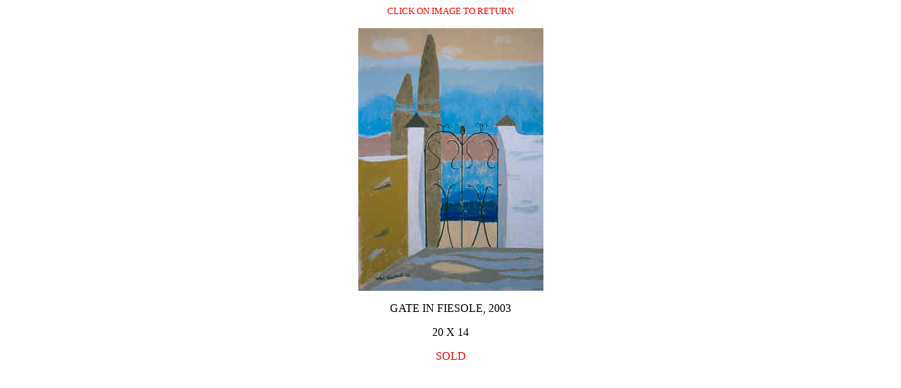

--- FILE ---
content_type: text/html
request_url: https://isabelstenslandfineart.com/Page%202/gate_in_fiesole.htm
body_size: 556
content:
<html>

<head>
<meta http-equiv="Content-Language" content="en-us">
<meta http-equiv="Content-Type" content="text/html; charset=windows-1252">
<meta name="GENERATOR" content="Microsoft FrontPage 6.0">
<meta name="ProgId" content="FrontPage.Editor.Document">
<title>Gate In Fiesole</title>
</head>

<body>

<p align="center"><font color="#FF0000" size="2">CLICK ON IMAGE TO RETURN</font></p>
<p align="center"><a href="page_2.htm">
<img border="0" src="gate_in_fiesole.jpg" width="263" height="373"></a></p>
<p align="center">GATE IN FIESOLE, 2003</p>
<p align="center">20 X 14</p>
<p align="center"><font color="#FF0000">SOLD</font></p>

</body>

</html>
